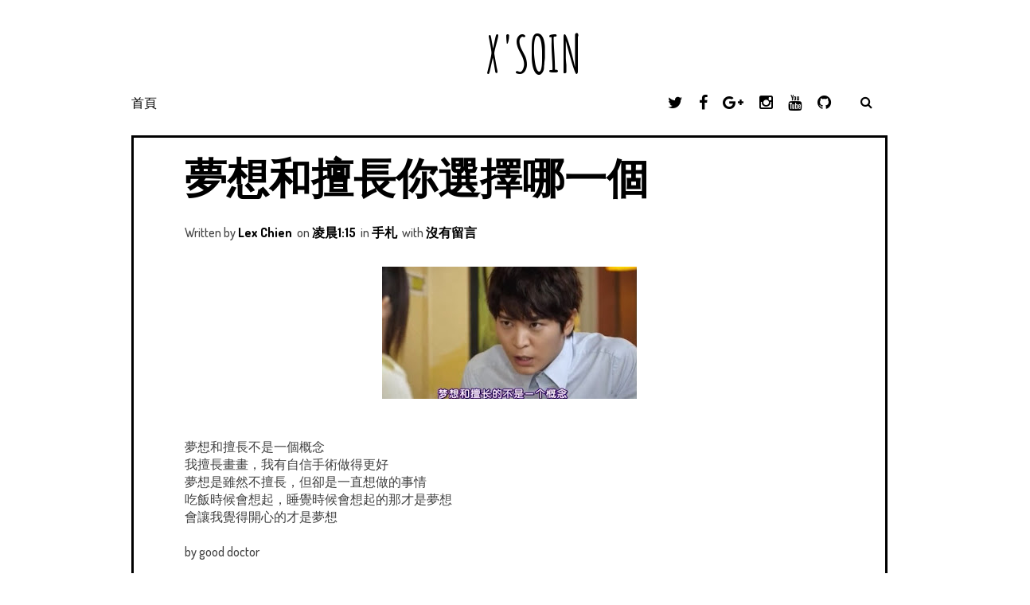

--- FILE ---
content_type: text/javascript; charset=UTF-8
request_url: https://blog.xsoin.com/feeds/posts/summary/-/%E6%89%8B%E6%9C%AD?alt=json-in-script&orderby=updated&start-index=8&max-results=5&callback=showRelatedPost
body_size: 4481
content:
// API callback
showRelatedPost({"version":"1.0","encoding":"UTF-8","feed":{"xmlns":"http://www.w3.org/2005/Atom","xmlns$openSearch":"http://a9.com/-/spec/opensearchrss/1.0/","xmlns$blogger":"http://schemas.google.com/blogger/2008","xmlns$georss":"http://www.georss.org/georss","xmlns$gd":"http://schemas.google.com/g/2005","xmlns$thr":"http://purl.org/syndication/thread/1.0","id":{"$t":"tag:blogger.com,1999:blog-8351946087454017829"},"updated":{"$t":"2025-11-13T15:10:40.904-08:00"},"category":[{"term":"手札"},{"term":"工作日誌"},{"term":"回歸手札"},{"term":"電影"},{"term":"武術"},{"term":"閱讀手札"},{"term":"CI框架"},{"term":"動漫世界觀"},{"term":"幸福總是在流浪"},{"term":"A.I."},{"term":"wwdc2012"},{"term":"很久沒有這樣想過你"},{"term":"Google I\/O"},{"term":"Men's talk"},{"term":"PHP"},{"term":"Android"},{"term":"Google"},{"term":"Linux"},{"term":"Math"},{"term":"app"},{"term":"哆啦野星之海"},{"term":"Google CE"},{"term":"千萬別在周末工作"},{"term":"曾經，一天的幸福"},{"term":"解鎖"},{"term":"風之曲"},{"term":"CSS"},{"term":"FireFox"},{"term":"Sublime"},{"term":"blogger"},{"term":"evernote"},{"term":"iOS app"},{"term":"js"},{"term":"security"},{"term":"seo"},{"term":"tku"},{"term":"十二星座"},{"term":"古典名曲"},{"term":"少女時代"},{"term":"戀愛98°C"},{"term":"歷史上今天"}],"title":{"type":"text","$t":"     X\u0026#39;sOin"},"subtitle":{"type":"html","$t":""},"link":[{"rel":"http://schemas.google.com/g/2005#feed","type":"application/atom+xml","href":"https:\/\/blog.xsoin.com\/feeds\/posts\/summary"},{"rel":"self","type":"application/atom+xml","href":"https:\/\/www.blogger.com\/feeds\/8351946087454017829\/posts\/summary\/-\/%E6%89%8B%E6%9C%AD?alt=json-in-script\u0026start-index=8\u0026max-results=5\u0026orderby=updated"},{"rel":"alternate","type":"text/html","href":"https:\/\/blog.xsoin.com\/search\/label\/%E6%89%8B%E6%9C%AD"},{"rel":"hub","href":"http://pubsubhubbub.appspot.com/"},{"rel":"previous","type":"application/atom+xml","href":"https:\/\/www.blogger.com\/feeds\/8351946087454017829\/posts\/summary\/-\/%E6%89%8B%E6%9C%AD\/-\/%E6%89%8B%E6%9C%AD?alt=json-in-script\u0026start-index=3\u0026max-results=5\u0026orderby=updated"},{"rel":"next","type":"application/atom+xml","href":"https:\/\/www.blogger.com\/feeds\/8351946087454017829\/posts\/summary\/-\/%E6%89%8B%E6%9C%AD\/-\/%E6%89%8B%E6%9C%AD?alt=json-in-script\u0026start-index=13\u0026max-results=5\u0026orderby=updated"}],"author":[{"name":{"$t":"Lex Chien"},"uri":{"$t":"http:\/\/www.blogger.com\/profile\/04120595789621232715"},"email":{"$t":"noreply@blogger.com"},"gd$image":{"rel":"http://schemas.google.com/g/2005#thumbnail","width":"16","height":"16","src":"https:\/\/img1.blogblog.com\/img\/b16-rounded.gif"}}],"generator":{"version":"7.00","uri":"http://www.blogger.com","$t":"Blogger"},"openSearch$totalResults":{"$t":"56"},"openSearch$startIndex":{"$t":"8"},"openSearch$itemsPerPage":{"$t":"5"},"entry":[{"id":{"$t":"tag:blogger.com,1999:blog-8351946087454017829.post-8549773756907940351"},"published":{"$t":"2013-05-05T11:17:00.001-07:00"},"updated":{"$t":"2015-06-06T09:41:17.772-07:00"},"category":[{"scheme":"http://www.blogger.com/atom/ns#","term":"手札"}],"title":{"type":"text","$t":"胸部是給別人看的，胸襟是給自己看的"},"summary":{"type":"text","$t":"正妹是什麼，我不知道\n但絕對要\"正視\"自己\n\n如果因為一次次被否定，而懷疑自己能力\n這樣的你會不會太不值錢?\n\n\n如果因為一而再被打壓，放棄追夢勇氣\n這樣的你是不是不值得被人珍惜\n\n也許沒有想像的那麼好\n但偶爾不如\"自我感覺良好\"一下\n\n自己的努力能不能被正視，不是看你胸部有多大\n是你的胸襟有多廣，能力如果不能被正視\n那就換個方向吧\n\n當你不去冒險，不去嘗試\n而是每天開著facebook，刷手機，Line聊天\n做著跟我家太上老君退休一樣的事情，這樣的你價值在哪裡?\n給未來的那個你，你的價值是什麼?"},"link":[{"rel":"replies","type":"application/atom+xml","href":"https:\/\/blog.xsoin.com\/feeds\/8549773756907940351\/comments\/default","title":"張貼留言"},{"rel":"replies","type":"text/html","href":"https:\/\/www.blogger.com\/comment\/fullpage\/post\/8351946087454017829\/8549773756907940351?isPopup=true","title":"0 個意見"},{"rel":"edit","type":"application/atom+xml","href":"https:\/\/www.blogger.com\/feeds\/8351946087454017829\/posts\/default\/8549773756907940351"},{"rel":"self","type":"application/atom+xml","href":"https:\/\/www.blogger.com\/feeds\/8351946087454017829\/posts\/default\/8549773756907940351"},{"rel":"alternate","type":"text/html","href":"https:\/\/blog.xsoin.com\/2013\/05\/blog-post_5.html","title":"胸部是給別人看的，胸襟是給自己看的"}],"author":[{"name":{"$t":"Lex Chien"},"uri":{"$t":"http:\/\/www.blogger.com\/profile\/04120595789621232715"},"email":{"$t":"noreply@blogger.com"},"gd$image":{"rel":"http://schemas.google.com/g/2005#thumbnail","width":"16","height":"16","src":"https:\/\/img1.blogblog.com\/img\/b16-rounded.gif"}}],"thr$total":{"$t":"0"}},{"id":{"$t":"tag:blogger.com,1999:blog-8351946087454017829.post-98762699369637305"},"published":{"$t":"2013-09-07T08:35:00.000-07:00"},"updated":{"$t":"2015-06-06T09:29:52.186-07:00"},"category":[{"scheme":"http://www.blogger.com/atom/ns#","term":"手札"}],"title":{"type":"text","$t":"你不再需要我，這是我給自己的理由"},"summary":{"type":"text","$t":"\n\n半年的時間就像是黑洞般過似\n就像是草原中央挖了洞把身體埋了進去\n塞起了耳朵與世隔絕\n任何事物也引不起我的興趣\n每天清晨四點就是在電腦前面清醒\n披上了大衣，在房間角落打唆著\n\n\n體內尚未清除的寒氣引發的胸痛讓體內的氣息不斷打著冷顫\n30度的房間，香精蠟燭的燃燒\n房間一角牆上的白板寫著三道未完成的公式理論\n跟酒吧中那人群理論的預測原理公式\n顫抖著身軀敲打著鍵盤和公式理論\n左手只想要放開白板筆，筆尖的顫抖的文字背靠著書架邊\n一聲一聲書掉落的聲音，半夜時分格外清晰的碰撞聲\n凝視著板上的數字\n105220這六位數字，如同彈珠玩具般的隔閡\n\n如此每天重複反覆的情況\n入秋的氣息，已經忘記時間的日子\n被警告需要躺下休息的檢查報告表，零落的散落在房間一角\n房間一條條掛起的棉線和紙張\n跟往常一般，結束凌晨半夜的工作，過了六點身體逐漸恢復正常\n推開桌椅站在房間中央，反覆修練著八風訣四訣內息心法\n體內寒氣"},"link":[{"rel":"replies","type":"application/atom+xml","href":"https:\/\/blog.xsoin.com\/feeds\/98762699369637305\/comments\/default","title":"張貼留言"},{"rel":"replies","type":"text/html","href":"https:\/\/www.blogger.com\/comment\/fullpage\/post\/8351946087454017829\/98762699369637305?isPopup=true","title":"0 個意見"},{"rel":"edit","type":"application/atom+xml","href":"https:\/\/www.blogger.com\/feeds\/8351946087454017829\/posts\/default\/98762699369637305"},{"rel":"self","type":"application/atom+xml","href":"https:\/\/www.blogger.com\/feeds\/8351946087454017829\/posts\/default\/98762699369637305"},{"rel":"alternate","type":"text/html","href":"https:\/\/blog.xsoin.com\/2013\/09\/blog-post_7.html","title":"你不再需要我，這是我給自己的理由"}],"author":[{"name":{"$t":"Lex Chien"},"uri":{"$t":"http:\/\/www.blogger.com\/profile\/04120595789621232715"},"email":{"$t":"noreply@blogger.com"},"gd$image":{"rel":"http://schemas.google.com/g/2005#thumbnail","width":"16","height":"16","src":"https:\/\/img1.blogblog.com\/img\/b16-rounded.gif"}}],"media$thumbnail":{"xmlns$media":"http://search.yahoo.com/mrss/","url":"http:\/\/4.bp.blogspot.com\/-vQ3dp7Y4klc\/UiXTgozVlqI\/AAAAAAAAGNg\/GUUqULcLuKU\/s72-c\/3+-+1","height":"72","width":"72"},"thr$total":{"$t":"0"}},{"id":{"$t":"tag:blogger.com,1999:blog-8351946087454017829.post-4830335217999085275"},"published":{"$t":"2013-08-11T09:07:00.000-07:00"},"updated":{"$t":"2015-06-06T09:27:06.040-07:00"},"category":[{"scheme":"http://www.blogger.com/atom/ns#","term":"手札"}],"title":{"type":"text","$t":"一無所有的人連機會都沒有"},"summary":{"type":"text","$t":"\n\n\n\n杯墊上冷卻的咖啡\n情緒躲在面具的後面\n我走在你喜歡的電影場景裡\n你卻不在我的場景裡\n\n\n如果重新再來一次，我還會不會再出現在你的生命中\n有人說時間是唯一的解藥，偏偏現在服下的卻是毒藥\n當看不見你的笑，我也再也沒有笑\n你的聲音再也沒有如此貼近過在耳邊\n沒有太陽，地球還是會繞\n但我找不到可以繼續圍繞你的引力\n所以最後只能選擇自己走\n遠遠看著你搭上那未來的飛機\n揮揮手臂，有些話再也不能說出口\n未來你將是一個很多故事的人\n不管以後妳到了哪裡，與誰再一起\n別忘記那最可愛笑容的自己\n外面的世界，我沒辦法繼續陪在你身邊\n期望未來的那一天你能再用那樣的眼神看著屬於你的幸福"},"link":[{"rel":"replies","type":"application/atom+xml","href":"https:\/\/blog.xsoin.com\/feeds\/4830335217999085275\/comments\/default","title":"張貼留言"},{"rel":"replies","type":"text/html","href":"https:\/\/www.blogger.com\/comment\/fullpage\/post\/8351946087454017829\/4830335217999085275?isPopup=true","title":"0 個意見"},{"rel":"edit","type":"application/atom+xml","href":"https:\/\/www.blogger.com\/feeds\/8351946087454017829\/posts\/default\/4830335217999085275"},{"rel":"self","type":"application/atom+xml","href":"https:\/\/www.blogger.com\/feeds\/8351946087454017829\/posts\/default\/4830335217999085275"},{"rel":"alternate","type":"text/html","href":"https:\/\/blog.xsoin.com\/2013\/08\/blog-post_11.html","title":"一無所有的人連機會都沒有"}],"author":[{"name":{"$t":"Lex Chien"},"uri":{"$t":"http:\/\/www.blogger.com\/profile\/04120595789621232715"},"email":{"$t":"noreply@blogger.com"},"gd$image":{"rel":"http://schemas.google.com/g/2005#thumbnail","width":"16","height":"16","src":"https:\/\/img1.blogblog.com\/img\/b16-rounded.gif"}}],"thr$total":{"$t":"0"}},{"id":{"$t":"tag:blogger.com,1999:blog-8351946087454017829.post-5965927220302266872"},"published":{"$t":"2013-11-23T14:25:00.000-08:00"},"updated":{"$t":"2015-06-06T09:21:49.079-07:00"},"category":[{"scheme":"http://www.blogger.com/atom/ns#","term":"手札"}],"title":{"type":"text","$t":"失控"},"summary":{"type":"text","$t":"\n\n\n\n殺戮，血腥瀰漫在木屋中\n就算是特種出生的同隊也明顯聽到從防護面具下傳來一聲聲的喘息聲，那是一直種雜帶著強忍著反胃的呼吸聲\n\n\n時間拉回前一天，周五晚上臨時接到點召的電話，有臨時任務需要出發到天使城，沒錯，這是一座遠在台灣南邊的菲律賓的都市之一天使城\n\n五年過去，因為特種出生當年又被送上軍法庭，至今還在政府的監控當中的我，總會臨時收到任務的需求，雖然總是很不願意，總是告訴自己這只是一場電影很快就落幕，但...事實我的人生似乎就是一場電影，一場諜對諜的且不容我自己決定的劇本電影\n\n過往總是刻意隱瞞，甚至因為曾有公司發現我的過往，解雇過我\n到現在其實我還是選擇刻意隱瞞自己的過往，那是一種不是可以攤在陽光下的事情，至少軍法庭的入侵事情不是什麼光榮過往，也因為如此被送往的特種部隊受了三年任務，相信我，在台灣很多事情真的不能放在檯面上面說，至少....沒有一個人是真正的自由\n過往發現我的感情"},"link":[{"rel":"replies","type":"application/atom+xml","href":"https:\/\/blog.xsoin.com\/feeds\/5965927220302266872\/comments\/default","title":"張貼留言"},{"rel":"replies","type":"text/html","href":"https:\/\/www.blogger.com\/comment\/fullpage\/post\/8351946087454017829\/5965927220302266872?isPopup=true","title":"0 個意見"},{"rel":"edit","type":"application/atom+xml","href":"https:\/\/www.blogger.com\/feeds\/8351946087454017829\/posts\/default\/5965927220302266872"},{"rel":"self","type":"application/atom+xml","href":"https:\/\/www.blogger.com\/feeds\/8351946087454017829\/posts\/default\/5965927220302266872"},{"rel":"alternate","type":"text/html","href":"https:\/\/blog.xsoin.com\/2013\/11\/blog-post_23.html","title":"失控"}],"author":[{"name":{"$t":"Lex Chien"},"uri":{"$t":"http:\/\/www.blogger.com\/profile\/04120595789621232715"},"email":{"$t":"noreply@blogger.com"},"gd$image":{"rel":"http://schemas.google.com/g/2005#thumbnail","width":"16","height":"16","src":"https:\/\/img1.blogblog.com\/img\/b16-rounded.gif"}}],"media$thumbnail":{"xmlns$media":"http://search.yahoo.com/mrss/","url":"https:\/\/blogger.googleusercontent.com\/img\/b\/R29vZ2xl\/AVvXsEhz3bV1BAgsfr0D4D4DUWS_FA3On8RVOqn8x_d6XZnwR2YTJlr8seSc2Aufom4UGRW1YpjoX1mlEZ8uXaQZlTNttzsrmdn2sa6lfX7u3N8OjKvNgmKTe70X7J8i_V9tRI7fmqAgfxc7j3Q\/s72-c\/23+-+1","height":"72","width":"72"},"thr$total":{"$t":"0"}},{"id":{"$t":"tag:blogger.com,1999:blog-8351946087454017829.post-8263063343552693220"},"published":{"$t":"2013-11-25T07:45:00.001-08:00"},"updated":{"$t":"2015-06-06T09:21:10.017-07:00"},"category":[{"scheme":"http://www.blogger.com/atom/ns#","term":"手札"}],"title":{"type":"text","$t":"斷鎖"},"summary":{"type":"text","$t":"\n\n\n\n喝著寫著...帶著整天耳機，重複聽著 Jason Mraz - I'm Yours ，那些斷斷續續的記憶在程式碼當中，我想要答案是什麼，也許是那種空無虛有的....虛榮，這些每晚藉著酒精和八風訣內息混合調息，總讓自己快活一些些....痛醒一些些，腦袋才能更清楚一些些，記憶記得一些些\n\n\nI had a poor physiche\nI shoot up all the good guys asking,what's so serious?\nCan't read my, who can read my Joker face?\nCause I'm a psychopathic killer\nI'm Lex and I'll blow up your world\nI'm the Dark Lord and I'll never be loved\nThe XsOin's here,"},"link":[{"rel":"replies","type":"application/atom+xml","href":"https:\/\/blog.xsoin.com\/feeds\/8263063343552693220\/comments\/default","title":"張貼留言"},{"rel":"replies","type":"text/html","href":"https:\/\/www.blogger.com\/comment\/fullpage\/post\/8351946087454017829\/8263063343552693220?isPopup=true","title":"0 個意見"},{"rel":"edit","type":"application/atom+xml","href":"https:\/\/www.blogger.com\/feeds\/8351946087454017829\/posts\/default\/8263063343552693220"},{"rel":"self","type":"application/atom+xml","href":"https:\/\/www.blogger.com\/feeds\/8351946087454017829\/posts\/default\/8263063343552693220"},{"rel":"alternate","type":"text/html","href":"https:\/\/blog.xsoin.com\/2013\/11\/blog-post_25.html","title":"斷鎖"}],"author":[{"name":{"$t":"Lex Chien"},"uri":{"$t":"http:\/\/www.blogger.com\/profile\/04120595789621232715"},"email":{"$t":"noreply@blogger.com"},"gd$image":{"rel":"http://schemas.google.com/g/2005#thumbnail","width":"16","height":"16","src":"https:\/\/img1.blogblog.com\/img\/b16-rounded.gif"}}],"thr$total":{"$t":"0"}}]}});

--- FILE ---
content_type: text/javascript; charset=UTF-8
request_url: https://blog.xsoin.com/feeds/posts/summary/-/%E6%89%8B%E6%9C%AD?alt=json-in-script&orderby=updated&max-results=0&callback=randomRelatedIndex
body_size: 737
content:
// API callback
randomRelatedIndex({"version":"1.0","encoding":"UTF-8","feed":{"xmlns":"http://www.w3.org/2005/Atom","xmlns$openSearch":"http://a9.com/-/spec/opensearchrss/1.0/","xmlns$blogger":"http://schemas.google.com/blogger/2008","xmlns$georss":"http://www.georss.org/georss","xmlns$gd":"http://schemas.google.com/g/2005","xmlns$thr":"http://purl.org/syndication/thread/1.0","id":{"$t":"tag:blogger.com,1999:blog-8351946087454017829"},"updated":{"$t":"2025-11-13T15:10:40.904-08:00"},"category":[{"term":"手札"},{"term":"工作日誌"},{"term":"回歸手札"},{"term":"電影"},{"term":"武術"},{"term":"閱讀手札"},{"term":"CI框架"},{"term":"動漫世界觀"},{"term":"幸福總是在流浪"},{"term":"A.I."},{"term":"wwdc2012"},{"term":"很久沒有這樣想過你"},{"term":"Google I\/O"},{"term":"Men's talk"},{"term":"PHP"},{"term":"Android"},{"term":"Google"},{"term":"Linux"},{"term":"Math"},{"term":"app"},{"term":"哆啦野星之海"},{"term":"Google CE"},{"term":"千萬別在周末工作"},{"term":"曾經，一天的幸福"},{"term":"解鎖"},{"term":"風之曲"},{"term":"CSS"},{"term":"FireFox"},{"term":"Sublime"},{"term":"blogger"},{"term":"evernote"},{"term":"iOS app"},{"term":"js"},{"term":"security"},{"term":"seo"},{"term":"tku"},{"term":"十二星座"},{"term":"古典名曲"},{"term":"少女時代"},{"term":"戀愛98°C"},{"term":"歷史上今天"}],"title":{"type":"text","$t":"     X\u0026#39;sOin"},"subtitle":{"type":"html","$t":""},"link":[{"rel":"http://schemas.google.com/g/2005#feed","type":"application/atom+xml","href":"https:\/\/blog.xsoin.com\/feeds\/posts\/summary"},{"rel":"self","type":"application/atom+xml","href":"https:\/\/www.blogger.com\/feeds\/8351946087454017829\/posts\/summary\/-\/%E6%89%8B%E6%9C%AD?alt=json-in-script\u0026max-results=0\u0026orderby=updated"},{"rel":"alternate","type":"text/html","href":"https:\/\/blog.xsoin.com\/search\/label\/%E6%89%8B%E6%9C%AD"},{"rel":"hub","href":"http://pubsubhubbub.appspot.com/"}],"author":[{"name":{"$t":"Lex Chien"},"uri":{"$t":"http:\/\/www.blogger.com\/profile\/04120595789621232715"},"email":{"$t":"noreply@blogger.com"},"gd$image":{"rel":"http://schemas.google.com/g/2005#thumbnail","width":"16","height":"16","src":"https:\/\/img1.blogblog.com\/img\/b16-rounded.gif"}}],"generator":{"version":"7.00","uri":"http://www.blogger.com","$t":"Blogger"},"openSearch$totalResults":{"$t":"56"},"openSearch$startIndex":{"$t":"1"},"openSearch$itemsPerPage":{"$t":"0"}}});